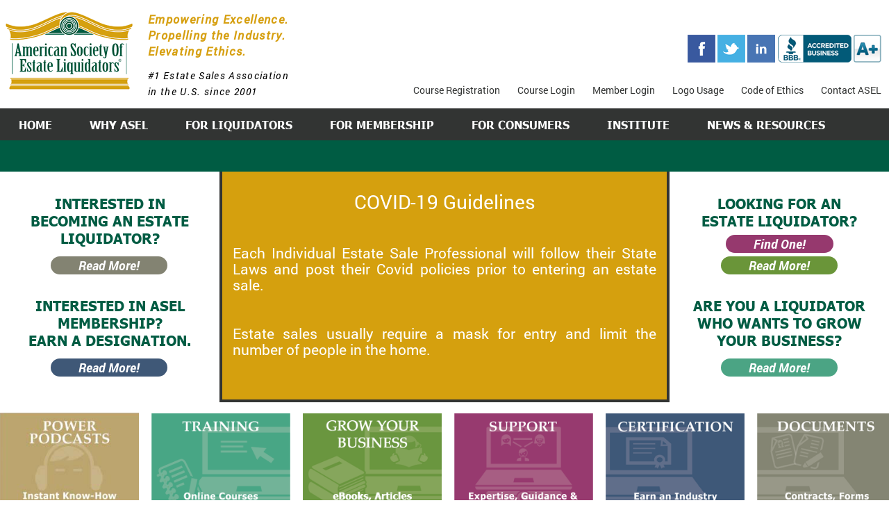

--- FILE ---
content_type: text/html; charset=UTF-8
request_url: https://www.aselonline.com/
body_size: 13422
content:
<!DOCTYPE html>
<html lang="en-US" class="no-js">
<head>
	<meta charset="UTF-8">
	<meta name="viewport" content="width=device-width">
	
	


	<!--[if lt IE 9]>
	<script src="https://www.aselonline.com/wp-content/themes/ASEL/js/html5.js"></script>
	<![endif]-->
	<script>(function(){document.documentElement.className='js'})();</script>
	<meta name='robots' content='index, follow, max-image-preview:large, max-snippet:-1, max-video-preview:-1' />

	<!-- This site is optimized with the Yoast SEO plugin v26.8 - https://yoast.com/product/yoast-seo-wordpress/ -->
	<title>The American Society of Estate Liquidators</title>
	<meta name="description" content="The American Society of Estate Liquidators offers help and education to estate sales professionals and connects them to those that need them." />
	<link rel="canonical" href="https://aselonline.sktstaging.com/" />
	<meta property="og:locale" content="en_US" />
	<meta property="og:type" content="website" />
	<meta property="og:title" content="The American Society of Estate Liquidators" />
	<meta property="og:description" content="The American Society of Estate Liquidators offers help and education to estate sales professionals and connects them to those that need them." />
	<meta property="og:url" content="https://aselonline.sktstaging.com/" />
	<meta property="og:site_name" content="ASEL" />
	<meta property="article:modified_time" content="2022-01-11T17:12:33+00:00" />
	<meta name="twitter:card" content="summary_large_image" />
	<script type="application/ld+json" class="yoast-schema-graph">{"@context":"https://schema.org","@graph":[{"@type":"WebPage","@id":"https://aselonline.sktstaging.com/","url":"https://aselonline.sktstaging.com/","name":"The American Society of Estate Liquidators","isPartOf":{"@id":"https://aselonline.sktstaging.com/#website"},"datePublished":"2015-03-09T05:26:50+00:00","dateModified":"2022-01-11T17:12:33+00:00","description":"The American Society of Estate Liquidators offers help and education to estate sales professionals and connects them to those that need them.","breadcrumb":{"@id":"https://aselonline.sktstaging.com/#breadcrumb"},"inLanguage":"en-US","potentialAction":[{"@type":"ReadAction","target":["https://aselonline.sktstaging.com/"]}]},{"@type":"BreadcrumbList","@id":"https://aselonline.sktstaging.com/#breadcrumb","itemListElement":[{"@type":"ListItem","position":1,"name":"Home"}]},{"@type":"WebSite","@id":"https://aselonline.sktstaging.com/#website","url":"https://aselonline.sktstaging.com/","name":"ASEL","description":"","potentialAction":[{"@type":"SearchAction","target":{"@type":"EntryPoint","urlTemplate":"https://aselonline.sktstaging.com/?s={search_term_string}"},"query-input":{"@type":"PropertyValueSpecification","valueRequired":true,"valueName":"search_term_string"}}],"inLanguage":"en-US"}]}</script>
	<!-- / Yoast SEO plugin. -->


<link rel='dns-prefetch' href='//fonts.googleapis.com' />
<link rel="alternate" type="application/rss+xml" title="ASEL &raquo; Feed" href="https://www.aselonline.com/feed/" />
<link rel="alternate" type="application/rss+xml" title="ASEL &raquo; Comments Feed" href="https://www.aselonline.com/comments/feed/" />
<link rel="alternate" type="application/rss+xml" title="ASEL &raquo; Home Comments Feed" href="https://www.aselonline.com/home/feed/" />
<link rel="alternate" title="oEmbed (JSON)" type="application/json+oembed" href="https://www.aselonline.com/wp-json/oembed/1.0/embed?url=https%3A%2F%2Fwww.aselonline.com%2F" />
<link rel="alternate" title="oEmbed (XML)" type="text/xml+oembed" href="https://www.aselonline.com/wp-json/oembed/1.0/embed?url=https%3A%2F%2Fwww.aselonline.com%2F&#038;format=xml" />
<style id='wp-img-auto-sizes-contain-inline-css' type='text/css'>
img:is([sizes=auto i],[sizes^="auto," i]){contain-intrinsic-size:3000px 1500px}
/*# sourceURL=wp-img-auto-sizes-contain-inline-css */
</style>
<style id='wp-emoji-styles-inline-css' type='text/css'>

	img.wp-smiley, img.emoji {
		display: inline !important;
		border: none !important;
		box-shadow: none !important;
		height: 1em !important;
		width: 1em !important;
		margin: 0 0.07em !important;
		vertical-align: -0.1em !important;
		background: none !important;
		padding: 0 !important;
	}
/*# sourceURL=wp-emoji-styles-inline-css */
</style>
<style id='wp-block-library-inline-css' type='text/css'>
:root{--wp-block-synced-color:#7a00df;--wp-block-synced-color--rgb:122,0,223;--wp-bound-block-color:var(--wp-block-synced-color);--wp-editor-canvas-background:#ddd;--wp-admin-theme-color:#007cba;--wp-admin-theme-color--rgb:0,124,186;--wp-admin-theme-color-darker-10:#006ba1;--wp-admin-theme-color-darker-10--rgb:0,107,160.5;--wp-admin-theme-color-darker-20:#005a87;--wp-admin-theme-color-darker-20--rgb:0,90,135;--wp-admin-border-width-focus:2px}@media (min-resolution:192dpi){:root{--wp-admin-border-width-focus:1.5px}}.wp-element-button{cursor:pointer}:root .has-very-light-gray-background-color{background-color:#eee}:root .has-very-dark-gray-background-color{background-color:#313131}:root .has-very-light-gray-color{color:#eee}:root .has-very-dark-gray-color{color:#313131}:root .has-vivid-green-cyan-to-vivid-cyan-blue-gradient-background{background:linear-gradient(135deg,#00d084,#0693e3)}:root .has-purple-crush-gradient-background{background:linear-gradient(135deg,#34e2e4,#4721fb 50%,#ab1dfe)}:root .has-hazy-dawn-gradient-background{background:linear-gradient(135deg,#faaca8,#dad0ec)}:root .has-subdued-olive-gradient-background{background:linear-gradient(135deg,#fafae1,#67a671)}:root .has-atomic-cream-gradient-background{background:linear-gradient(135deg,#fdd79a,#004a59)}:root .has-nightshade-gradient-background{background:linear-gradient(135deg,#330968,#31cdcf)}:root .has-midnight-gradient-background{background:linear-gradient(135deg,#020381,#2874fc)}:root{--wp--preset--font-size--normal:16px;--wp--preset--font-size--huge:42px}.has-regular-font-size{font-size:1em}.has-larger-font-size{font-size:2.625em}.has-normal-font-size{font-size:var(--wp--preset--font-size--normal)}.has-huge-font-size{font-size:var(--wp--preset--font-size--huge)}.has-text-align-center{text-align:center}.has-text-align-left{text-align:left}.has-text-align-right{text-align:right}.has-fit-text{white-space:nowrap!important}#end-resizable-editor-section{display:none}.aligncenter{clear:both}.items-justified-left{justify-content:flex-start}.items-justified-center{justify-content:center}.items-justified-right{justify-content:flex-end}.items-justified-space-between{justify-content:space-between}.screen-reader-text{border:0;clip-path:inset(50%);height:1px;margin:-1px;overflow:hidden;padding:0;position:absolute;width:1px;word-wrap:normal!important}.screen-reader-text:focus{background-color:#ddd;clip-path:none;color:#444;display:block;font-size:1em;height:auto;left:5px;line-height:normal;padding:15px 23px 14px;text-decoration:none;top:5px;width:auto;z-index:100000}html :where(.has-border-color){border-style:solid}html :where([style*=border-top-color]){border-top-style:solid}html :where([style*=border-right-color]){border-right-style:solid}html :where([style*=border-bottom-color]){border-bottom-style:solid}html :where([style*=border-left-color]){border-left-style:solid}html :where([style*=border-width]){border-style:solid}html :where([style*=border-top-width]){border-top-style:solid}html :where([style*=border-right-width]){border-right-style:solid}html :where([style*=border-bottom-width]){border-bottom-style:solid}html :where([style*=border-left-width]){border-left-style:solid}html :where(img[class*=wp-image-]){height:auto;max-width:100%}:where(figure){margin:0 0 1em}html :where(.is-position-sticky){--wp-admin--admin-bar--position-offset:var(--wp-admin--admin-bar--height,0px)}@media screen and (max-width:600px){html :where(.is-position-sticky){--wp-admin--admin-bar--position-offset:0px}}

/*# sourceURL=wp-block-library-inline-css */
</style><style id='global-styles-inline-css' type='text/css'>
:root{--wp--preset--aspect-ratio--square: 1;--wp--preset--aspect-ratio--4-3: 4/3;--wp--preset--aspect-ratio--3-4: 3/4;--wp--preset--aspect-ratio--3-2: 3/2;--wp--preset--aspect-ratio--2-3: 2/3;--wp--preset--aspect-ratio--16-9: 16/9;--wp--preset--aspect-ratio--9-16: 9/16;--wp--preset--color--black: #000000;--wp--preset--color--cyan-bluish-gray: #abb8c3;--wp--preset--color--white: #ffffff;--wp--preset--color--pale-pink: #f78da7;--wp--preset--color--vivid-red: #cf2e2e;--wp--preset--color--luminous-vivid-orange: #ff6900;--wp--preset--color--luminous-vivid-amber: #fcb900;--wp--preset--color--light-green-cyan: #7bdcb5;--wp--preset--color--vivid-green-cyan: #00d084;--wp--preset--color--pale-cyan-blue: #8ed1fc;--wp--preset--color--vivid-cyan-blue: #0693e3;--wp--preset--color--vivid-purple: #9b51e0;--wp--preset--gradient--vivid-cyan-blue-to-vivid-purple: linear-gradient(135deg,rgb(6,147,227) 0%,rgb(155,81,224) 100%);--wp--preset--gradient--light-green-cyan-to-vivid-green-cyan: linear-gradient(135deg,rgb(122,220,180) 0%,rgb(0,208,130) 100%);--wp--preset--gradient--luminous-vivid-amber-to-luminous-vivid-orange: linear-gradient(135deg,rgb(252,185,0) 0%,rgb(255,105,0) 100%);--wp--preset--gradient--luminous-vivid-orange-to-vivid-red: linear-gradient(135deg,rgb(255,105,0) 0%,rgb(207,46,46) 100%);--wp--preset--gradient--very-light-gray-to-cyan-bluish-gray: linear-gradient(135deg,rgb(238,238,238) 0%,rgb(169,184,195) 100%);--wp--preset--gradient--cool-to-warm-spectrum: linear-gradient(135deg,rgb(74,234,220) 0%,rgb(151,120,209) 20%,rgb(207,42,186) 40%,rgb(238,44,130) 60%,rgb(251,105,98) 80%,rgb(254,248,76) 100%);--wp--preset--gradient--blush-light-purple: linear-gradient(135deg,rgb(255,206,236) 0%,rgb(152,150,240) 100%);--wp--preset--gradient--blush-bordeaux: linear-gradient(135deg,rgb(254,205,165) 0%,rgb(254,45,45) 50%,rgb(107,0,62) 100%);--wp--preset--gradient--luminous-dusk: linear-gradient(135deg,rgb(255,203,112) 0%,rgb(199,81,192) 50%,rgb(65,88,208) 100%);--wp--preset--gradient--pale-ocean: linear-gradient(135deg,rgb(255,245,203) 0%,rgb(182,227,212) 50%,rgb(51,167,181) 100%);--wp--preset--gradient--electric-grass: linear-gradient(135deg,rgb(202,248,128) 0%,rgb(113,206,126) 100%);--wp--preset--gradient--midnight: linear-gradient(135deg,rgb(2,3,129) 0%,rgb(40,116,252) 100%);--wp--preset--font-size--small: 13px;--wp--preset--font-size--medium: 20px;--wp--preset--font-size--large: 36px;--wp--preset--font-size--x-large: 42px;--wp--preset--spacing--20: 0.44rem;--wp--preset--spacing--30: 0.67rem;--wp--preset--spacing--40: 1rem;--wp--preset--spacing--50: 1.5rem;--wp--preset--spacing--60: 2.25rem;--wp--preset--spacing--70: 3.38rem;--wp--preset--spacing--80: 5.06rem;--wp--preset--shadow--natural: 6px 6px 9px rgba(0, 0, 0, 0.2);--wp--preset--shadow--deep: 12px 12px 50px rgba(0, 0, 0, 0.4);--wp--preset--shadow--sharp: 6px 6px 0px rgba(0, 0, 0, 0.2);--wp--preset--shadow--outlined: 6px 6px 0px -3px rgb(255, 255, 255), 6px 6px rgb(0, 0, 0);--wp--preset--shadow--crisp: 6px 6px 0px rgb(0, 0, 0);}:where(.is-layout-flex){gap: 0.5em;}:where(.is-layout-grid){gap: 0.5em;}body .is-layout-flex{display: flex;}.is-layout-flex{flex-wrap: wrap;align-items: center;}.is-layout-flex > :is(*, div){margin: 0;}body .is-layout-grid{display: grid;}.is-layout-grid > :is(*, div){margin: 0;}:where(.wp-block-columns.is-layout-flex){gap: 2em;}:where(.wp-block-columns.is-layout-grid){gap: 2em;}:where(.wp-block-post-template.is-layout-flex){gap: 1.25em;}:where(.wp-block-post-template.is-layout-grid){gap: 1.25em;}.has-black-color{color: var(--wp--preset--color--black) !important;}.has-cyan-bluish-gray-color{color: var(--wp--preset--color--cyan-bluish-gray) !important;}.has-white-color{color: var(--wp--preset--color--white) !important;}.has-pale-pink-color{color: var(--wp--preset--color--pale-pink) !important;}.has-vivid-red-color{color: var(--wp--preset--color--vivid-red) !important;}.has-luminous-vivid-orange-color{color: var(--wp--preset--color--luminous-vivid-orange) !important;}.has-luminous-vivid-amber-color{color: var(--wp--preset--color--luminous-vivid-amber) !important;}.has-light-green-cyan-color{color: var(--wp--preset--color--light-green-cyan) !important;}.has-vivid-green-cyan-color{color: var(--wp--preset--color--vivid-green-cyan) !important;}.has-pale-cyan-blue-color{color: var(--wp--preset--color--pale-cyan-blue) !important;}.has-vivid-cyan-blue-color{color: var(--wp--preset--color--vivid-cyan-blue) !important;}.has-vivid-purple-color{color: var(--wp--preset--color--vivid-purple) !important;}.has-black-background-color{background-color: var(--wp--preset--color--black) !important;}.has-cyan-bluish-gray-background-color{background-color: var(--wp--preset--color--cyan-bluish-gray) !important;}.has-white-background-color{background-color: var(--wp--preset--color--white) !important;}.has-pale-pink-background-color{background-color: var(--wp--preset--color--pale-pink) !important;}.has-vivid-red-background-color{background-color: var(--wp--preset--color--vivid-red) !important;}.has-luminous-vivid-orange-background-color{background-color: var(--wp--preset--color--luminous-vivid-orange) !important;}.has-luminous-vivid-amber-background-color{background-color: var(--wp--preset--color--luminous-vivid-amber) !important;}.has-light-green-cyan-background-color{background-color: var(--wp--preset--color--light-green-cyan) !important;}.has-vivid-green-cyan-background-color{background-color: var(--wp--preset--color--vivid-green-cyan) !important;}.has-pale-cyan-blue-background-color{background-color: var(--wp--preset--color--pale-cyan-blue) !important;}.has-vivid-cyan-blue-background-color{background-color: var(--wp--preset--color--vivid-cyan-blue) !important;}.has-vivid-purple-background-color{background-color: var(--wp--preset--color--vivid-purple) !important;}.has-black-border-color{border-color: var(--wp--preset--color--black) !important;}.has-cyan-bluish-gray-border-color{border-color: var(--wp--preset--color--cyan-bluish-gray) !important;}.has-white-border-color{border-color: var(--wp--preset--color--white) !important;}.has-pale-pink-border-color{border-color: var(--wp--preset--color--pale-pink) !important;}.has-vivid-red-border-color{border-color: var(--wp--preset--color--vivid-red) !important;}.has-luminous-vivid-orange-border-color{border-color: var(--wp--preset--color--luminous-vivid-orange) !important;}.has-luminous-vivid-amber-border-color{border-color: var(--wp--preset--color--luminous-vivid-amber) !important;}.has-light-green-cyan-border-color{border-color: var(--wp--preset--color--light-green-cyan) !important;}.has-vivid-green-cyan-border-color{border-color: var(--wp--preset--color--vivid-green-cyan) !important;}.has-pale-cyan-blue-border-color{border-color: var(--wp--preset--color--pale-cyan-blue) !important;}.has-vivid-cyan-blue-border-color{border-color: var(--wp--preset--color--vivid-cyan-blue) !important;}.has-vivid-purple-border-color{border-color: var(--wp--preset--color--vivid-purple) !important;}.has-vivid-cyan-blue-to-vivid-purple-gradient-background{background: var(--wp--preset--gradient--vivid-cyan-blue-to-vivid-purple) !important;}.has-light-green-cyan-to-vivid-green-cyan-gradient-background{background: var(--wp--preset--gradient--light-green-cyan-to-vivid-green-cyan) !important;}.has-luminous-vivid-amber-to-luminous-vivid-orange-gradient-background{background: var(--wp--preset--gradient--luminous-vivid-amber-to-luminous-vivid-orange) !important;}.has-luminous-vivid-orange-to-vivid-red-gradient-background{background: var(--wp--preset--gradient--luminous-vivid-orange-to-vivid-red) !important;}.has-very-light-gray-to-cyan-bluish-gray-gradient-background{background: var(--wp--preset--gradient--very-light-gray-to-cyan-bluish-gray) !important;}.has-cool-to-warm-spectrum-gradient-background{background: var(--wp--preset--gradient--cool-to-warm-spectrum) !important;}.has-blush-light-purple-gradient-background{background: var(--wp--preset--gradient--blush-light-purple) !important;}.has-blush-bordeaux-gradient-background{background: var(--wp--preset--gradient--blush-bordeaux) !important;}.has-luminous-dusk-gradient-background{background: var(--wp--preset--gradient--luminous-dusk) !important;}.has-pale-ocean-gradient-background{background: var(--wp--preset--gradient--pale-ocean) !important;}.has-electric-grass-gradient-background{background: var(--wp--preset--gradient--electric-grass) !important;}.has-midnight-gradient-background{background: var(--wp--preset--gradient--midnight) !important;}.has-small-font-size{font-size: var(--wp--preset--font-size--small) !important;}.has-medium-font-size{font-size: var(--wp--preset--font-size--medium) !important;}.has-large-font-size{font-size: var(--wp--preset--font-size--large) !important;}.has-x-large-font-size{font-size: var(--wp--preset--font-size--x-large) !important;}
/*# sourceURL=global-styles-inline-css */
</style>

<style id='classic-theme-styles-inline-css' type='text/css'>
/*! This file is auto-generated */
.wp-block-button__link{color:#fff;background-color:#32373c;border-radius:9999px;box-shadow:none;text-decoration:none;padding:calc(.667em + 2px) calc(1.333em + 2px);font-size:1.125em}.wp-block-file__button{background:#32373c;color:#fff;text-decoration:none}
/*# sourceURL=/wp-includes/css/classic-themes.min.css */
</style>
<link rel='stylesheet' id='advpsStyleSheet-css' href='https://www.aselonline.com/wp-content/plugins/advanced-post-slider/advps-style.css?ver=6.9' type='text/css' media='all' />
<link rel='stylesheet' id='cntctfrm_form_style-css' href='https://www.aselonline.com/wp-content/plugins/contact-form-plugin/css/form_style.css?ver=4.3.6' type='text/css' media='all' />
<link rel='stylesheet' id='collapscore-css-css' href='https://www.aselonline.com/wp-content/plugins/jquery-collapse-o-matic/css/core_style.css?ver=1.0' type='text/css' media='all' />
<link rel='stylesheet' id='collapseomatic-css-css' href='https://www.aselonline.com/wp-content/plugins/jquery-collapse-o-matic/css/light_style.css?ver=1.6' type='text/css' media='all' />
<link rel='stylesheet' id='twentyfifteen-fonts-css' href='//fonts.googleapis.com/css?family=Noto+Sans%3A400italic%2C700italic%2C400%2C700%7CNoto+Serif%3A400italic%2C700italic%2C400%2C700%7CInconsolata%3A400%2C700&#038;subset=latin%2Clatin-ext' type='text/css' media='all' />
<link rel='stylesheet' id='genericons-css' href='https://www.aselonline.com/wp-content/themes/ASEL/genericons/genericons.css?ver=3.2' type='text/css' media='all' />
<link rel='stylesheet' id='twentyfifteen-style-css' href='https://www.aselonline.com/wp-content/themes/ASEL/style.css?ver=6.9' type='text/css' media='all' />
<link rel='stylesheet' id='responsive-style-css' href='https://www.aselonline.com/wp-content/themes/ASEL/responsive.css?ver=6.9' type='text/css' media='all' />
<script type="text/javascript" src="https://www.aselonline.com/wp-includes/js/jquery/jquery.min.js?ver=3.7.1" id="jquery-core-js"></script>
<script type="text/javascript" src="https://www.aselonline.com/wp-includes/js/jquery/jquery-migrate.min.js?ver=3.4.1" id="jquery-migrate-js"></script>
<script type="text/javascript" src="https://www.aselonline.com/wp-content/plugins/advanced-post-slider/js/advps.frnt.script.js?ver=6.9" id="advps_front_script-js"></script>
<script type="text/javascript" src="https://www.aselonline.com/wp-content/plugins/advanced-post-slider/bxslider/jquery.bxslider.min.js?ver=6.9" id="advps_jbx-js"></script>
<script type="text/javascript" src="https://www.aselonline.com/wp-content/themes/ASEL/js/respond.min.js?ver=6.9" id="respond.min-js"></script>
<script type="text/javascript" src="https://www.aselonline.com/wp-content/themes/ASEL/js/selectnav.min.js?ver=6.9" id="selectnav.min-js"></script>
<link rel="https://api.w.org/" href="https://www.aselonline.com/wp-json/" /><link rel="alternate" title="JSON" type="application/json" href="https://www.aselonline.com/wp-json/wp/v2/pages/4" /><meta name="generator" content="WordPress 6.9" />
<link rel='shortlink' href='https://www.aselonline.com/' />

			<link rel="stylesheet" href="https://www.aselonline.com/wp-content/plugins/flexi-quote-rotator/styles/narrow-plain.css" type="text/css" media="screen" />	<script type='text/javascript'>
				quoteRotator = {
					i: 1,
					quotes: ["<span id='openquote' class='quotemark'>“</span><span id='quote'>After being in the antique and collectible buying and selling business for over 35 years, I was skeptical that ASEL\'s course would benefit me. After taking the course, I was pleasantly surprised that your program offered me new insights into not only the pricing of items and putting on a sale, but also the legal implications</span><span id='closequote' class='quotemark'>”</span> <span id='quoteauthor'>Barbara W. (Alabama)</span>",
"<span id='openquote' class='quotemark'>“</span><span id='quote'>Who would have thought so much went into an estate liquidation business? Without ASEL\'s insights, techniques, and tricks of the trade, I could have been a disaster waiting to happen</span><span id='closequote' class='quotemark'>”</span> <span id='quoteauthor'>Melanie W. (Colorado)</span>",
"<span id='openquote' class='quotemark'>“</span><span id='quote'>ASEL has created a wonderful step-by-step program that covers everything: from marketing, sale preparation, the actual estate sale, to the after sale considerations. I am delighted to be a member of ASEL, and look forward to my continued learning with the society</span><span id='closequote' class='quotemark'>”</span> <span id='quoteauthor'>Maria M. (Washington State)</span>",
"<span id='openquote' class='quotemark'>“</span><span id='quote'>After completing ASEL\'s online course, it was crystal clear that the program was created by \'the\' leaders in the industry. I am very glad I invested in this program and am proud to associate myself with the American Society of Estate Liquidators.</span><span id='closequote' class='quotemark'>”</span> <span id='quoteauthor'>Janan A. (New Hampshire)</span>",
"<span id='openquote' class='quotemark'>“</span><span id='quote'>I would highly recommend ASEL membership to those beginning their businesses or veterans I the industry who want to affiliate themselves with an ethics standard. The monthly newsletters are a wonderful way to stay current with news in the industry. It is an honor to be affiliated with this organization</span><span id='closequote' class='quotemark'>”</span> <span id='quoteauthor'>Maria M. (Washington State)</span>",
"<span id='openquote' class='quotemark'>“</span><span id='quote'>The ASEL course offers a wonderful wealth of information for anyone interested in becoming an Estate Liquidator. The course was so thorough and interesting, I couldn\'t wait to get to the next session! Also, I love the sample documents and templates. Thank you so much!</span><span id='closequote' class='quotemark'>”</span> <span id='quoteauthor'>Jayne J. (California)</span>",
"<span id='openquote' class='quotemark'>“</span><span id='quote'>Your focused, comprehensive course prepared me to confidently launch a qualified, reputable estate liquidation services business! The amount of information covered is incredible and the level of detail astounding! The sample documents and resources provided were very helpful</span><span id='closequote' class='quotemark'>”</span> <span id='quoteauthor'>Shannon A. (New Hampshire)</span>",
"<span id='openquote' class='quotemark'>“</span><span id='quote'>I\'ve conducted estate sales before, but when I took ASEL\'s course for Senior Move Managers, I truly realized the many facets of running a successful sale. The course is very comprehensive, well put together  and thought out.</span><span id='closequote' class='quotemark'>”</span> <span id='quoteauthor'>Lisa P. (Florida)</span>",
"<span id='openquote' class='quotemark'>“</span><span id='quote'>Membership in ASEL has provided an added measure of credibility to me as a new business, and the on-going support you\'ve provided has been invaluable. I\'m proud to be a part of your Organization!</span><span id='closequote' class='quotemark'>”</span> <span id='quoteauthor'>Shannon A. (New Hampshire)</span>",
"<span id='openquote' class='quotemark'>“</span><span id='quote'>There is something special about saying to your client \'I am a member of the American Society of Estate Liquidators\' and then handing them your impressive business material. This sets the tone for a successful estate sale and a rewarding experience for you and your clients. <br /><br /><br /><br /></span><span id='closequote' class='quotemark'>”</span> <span id='quoteauthor'>Bill B.  (California)</span>",
"<span id='openquote' class='quotemark'>“</span><span id='quote'>Taking that first class with ASEL helped lay the foundation for a successful business model. 30+ estate sales later, I am now being asked to speak to senior groups and broker art for clients. I feel confident doing this by continuing my education and studying topics available through ASEL</span><span id='closequote' class='quotemark'>”</span> <span id='quoteauthor'>Maria M. (Washington State)</span>",
"<span id='openquote' class='quotemark'>“</span><span id='quote'>When starting my business, taking the ASEL course online gave me confidence as I navigated my way as a new liquidator. I had access to great information and tips that you can only gain from years of experience</span><span id='closequote' class='quotemark'>”</span> <span id='quoteauthor'>Melanie M. (South Carolina)</span>",
"<span id='openquote' class='quotemark'>“</span><span id='quote'>I have had several questions answered and many issues clarified through ASEL\'s support. The support I have received from ASEL\'s experts has been of extreme value to me in starting my business</span><span id='closequote' class='quotemark'>”</span> <span id='quoteauthor'>Karleen T. (New Mexico)</span>",
"<span id='openquote' class='quotemark'>“</span><span id='quote'>I have been selling antiques for 20 years and doing estate sales for over a year. This course was full of valuable information and tips. I learned many things I would not have thought of myself. This will improve my image and give me the professionalism I as looking for. Money well spent. Thanks again!</span><span id='closequote' class='quotemark'>”</span> <span id='quoteauthor'>Gayle N. (Kansas)</span>",
"<span id='openquote' class='quotemark'>“</span><span id='quote'>Making the decision to take the courses, Expanding Your Businesss with Estate Sales and Professional Estate Clean Out has given me confidence to start my business. I consider Julie Hall, ASEL\'s Director, to be a mentor to me in my estate sale business.</span><span id='closequote' class='quotemark'>”</span> <span id='quoteauthor'>Karleen T. (New Mexico)</span>",
"<span id='openquote' class='quotemark'>“</span><span id='quote'>Thank you for an incredibly informative course. I know that taking your course has saved me months of \'hard knocks\' lessons. I thoroughly enjoyed the sessions and am very excited to add Estate Liquidation to my menu of services. I am glad to have my ASEL Certification and the Association in my corner.</span><span id='closequote' class='quotemark'>”</span> <span id='quoteauthor'>Robin B. (Georgia)</span>",
"<span id='openquote' class='quotemark'>“</span><span id='quote'>ASEL\'s course offered a seasoned antique and collectible dealer, like me, an overall solid understanding of the estate sales business. The discussions on handling difficult family members and situations with buyers was very helpful. I most appreciate your willingness to take phone calls and answer my many estate selling questions.</span><span id='closequote' class='quotemark'>”</span> <span id='quoteauthor'>Barbara W. (Alabama)</span>",
"<span id='openquote' class='quotemark'>“</span><span id='quote'>You have helped me take my passion for helping others and gave myself and family a future of learning and financial security. There are very few times people come into our lives and make such an enormous impact. I wanted you to know you are one of those people! We have found a new life together as a family in our love of antiques. We are enjoying being part of the process to find them new homes. Our friends and family have been so happy to have help with liquidating their belongings. You were a big part of the success they realized from their sales.</span><span id='closequote' class='quotemark'>”</span> <span id='quoteauthor'>Lori Layton</span>",
"<span id='openquote' class='quotemark'>“</span><span id='quote'>The ASEL course has been a great move for me and my partners. The course was very detailed and we refer back to our notes and the eBooks often. The support after the course has been awesome. I would highly recommend the ASEL course to anyone considering Estate Liquidation as a career move.</span><span id='closequote' class='quotemark'>”</span> <span id='quoteauthor'>Kelly D. (Southern California)</span>",
"<span id='openquote' class='quotemark'>“</span><span id='quote'>I truly thank ASEL for its wisdom and all its great courses. ASEL has helped us grow so fast and avoid foolish \'beginner\' mistakes. We use the ASEL logo on everything – marketing materials, internet, sales presentations, etc. It really is a great differentiator and has won us many contracts</span><span id='closequote' class='quotemark'>”</span> <span id='quoteauthor'>Bill R. (Florida)</span>",
"<span id='openquote' class='quotemark'>“</span><span id='quote'>There is so much to this business, and I feel that had I not taken your course, I would have wasted years with costly mistakes. The course not only taught me the important details on running an estate sale, but also provided suggested best practices, policies, brochure template, sample contract, forms and amazing backend resources. Many, many thanks!</span><span id='closequote' class='quotemark'>”</span> <span id='quoteauthor'>Marilyn E. (California)</span>",
"<span id='openquote' class='quotemark'>“</span><span id='quote'>We are very pleased with what you and ASEL have done to help us grow our business as fast as we have. To a great extent your educational programs have been instrumental in reaching our business milestones. In less than 1 year we have grown from a brand new competitor in a crowded market (over 100 competitors) to the  NUMBER ONE Estate Sales Company in our area.  Thank you for all that you have done for us.</span><span id='closequote' class='quotemark'>”</span> <span id='quoteauthor'>Bill R.  (Florida)</span>",
"<span id='openquote' class='quotemark'>“</span><span id='quote'>Thanks to ASEL, I now have more reference sources that I could have found on my own. In addition to those resources, I have the best resource of all, Julie Hall. She has saved me a  lot of time, energy and disappointment.</span><span id='closequote' class='quotemark'>”</span> <span id='quoteauthor'>Lisa P. (Florida)</span>",
"<span id='openquote' class='quotemark'>“</span><span id='quote'>Being able to identify myself as a Professional Estate Liquidator gives my clients confidence in my ability to handle their personal property in a professional and ethical manner. It was a great decision to take the ASEL course and to become a member.</span><span id='closequote' class='quotemark'>”</span> <span id='quoteauthor'>Melanie N. (South Carolina)</span>",
"<span id='openquote' class='quotemark'>“</span><span id='quote'>ASEL offers such an informative and comprehensive program on estate liquidation. Their helpful links to research website, as well as the contract, organizational lists and other sample documents are going to be invaluable</span><span id='closequote' class='quotemark'>”</span> <span id='quoteauthor'>Maria M. (Washington State)</span>",
"<span id='openquote' class='quotemark'>“</span><span id='quote'>The course support included through ASEL is amazing. Everything from technical support to real-life scenario questions, the experts at ASEL know what they are talking about! I can\'t wait to dive into more courses that they offer and continue to expand my learning</span><span id='closequote' class='quotemark'>”</span> <span id='quoteauthor'>Kelly K. (Texas)</span>",
"<span id='openquote' class='quotemark'>“</span><span id='quote'>I\'ve purchased two courses through ASEL and both have been INVALUABLE to my business. The thorough, intriguing content of each topic, along with numerous examples makes this industry seem less intimidating and a lot more fun and profitable!   </span><span id='closequote' class='quotemark'>”</span> <span id='quoteauthor'>Kelly K. (Texas)</span>",
"<span id='openquote' class='quotemark'>“</span><span id='quote'>What an amazingly complete and comprehensive course! ASEL provides so much valuable information and resources! I felt very empowered and confident in adding Estate Liquidation to my services immediately! I highly recommend it</span><span id='closequote' class='quotemark'>”</span> <span id='quoteauthor'>Marilyn E. (California)</span>",
"<span id='openquote' class='quotemark'>“</span><span id='quote'>ASEL provides people in the industry updated information and helpful articles, which keep us up-to-date on changes, values and business opportunities.</span><span id='closequote' class='quotemark'>”</span> <span id='quoteauthor'>Dale S. (Florida)</span>",

					],
					numQuotes: 29,
					fadeDuration: 1,
					fadeoutDuration: 1,
					delay: 600,
					quotesInit: function(){
						if (this.numQuotes < 1){
							document.getElementById('quoterotator').innerHTML="No Quotes Found";
						} else {
							this.quoteRotate();
							setInterval('quoteRotator.quoteRotate()', (this.fadeDuration + this.fadeoutDuration + this.delay) * 1000);
						}
					},
					quoteRotate: function(){
						jQuery('#quoterotator').hide().html(this.quotes[this.i - 1]).fadeIn(this.fadeDuration * 1000).css('filter','').delay(this.delay * 1000).fadeOut(this.fadeoutDuration * 1000);
						this.i = this.i % (this.numQuotes) + 1;
					}
	
				}
			</script><link rel="apple-touch-icon" sizes="180x180" href="/wp-content/uploads/fbrfg/apple-touch-icon.png">
<link rel="icon" type="image/png" sizes="32x32" href="/wp-content/uploads/fbrfg/favicon-32x32.png">
<link rel="icon" type="image/png" sizes="16x16" href="/wp-content/uploads/fbrfg/favicon-16x16.png">
<link rel="manifest" href="/wp-content/uploads/fbrfg/site.webmanifest">
<link rel="shortcut icon" href="/wp-content/uploads/fbrfg/favicon.ico">
<meta name="msapplication-TileColor" content="#da532c">
<meta name="msapplication-config" content="/wp-content/uploads/fbrfg/browserconfig.xml">
<meta name="theme-color" content="#ffffff"><link rel="icon" href="https://www.aselonline.com/wp-content/uploads/2020/08/cropped-asel_logo-32x32.jpg" sizes="32x32" />
<link rel="icon" href="https://www.aselonline.com/wp-content/uploads/2020/08/cropped-asel_logo-192x192.jpg" sizes="192x192" />
<link rel="apple-touch-icon" href="https://www.aselonline.com/wp-content/uploads/2020/08/cropped-asel_logo-180x180.jpg" />
<meta name="msapplication-TileImage" content="https://www.aselonline.com/wp-content/uploads/2020/08/cropped-asel_logo-270x270.jpg" />

<!-- Global site tag (gtag.js) - Google Analytics -->
<script async src="https://www.googletagmanager.com/gtag/js?id=UA-16999955-1"></script>
<script>
  window.dataLayer = window.dataLayer || [];
  function gtag(){dataLayer.push(arguments);}
  gtag('js', new Date());

  gtag('config', 'UA-16999955-1');
</script>



</head>

<body class="home wp-singular page-template page-template-home_template_alert page-template-home_template_alert-php page page-id-4 page-parent wp-theme-ASEL metaslider-plugin">
<div class="container">
	<div class="header">
		<div class="row">
			<div class="logo_header"> 
				<div class="logo"><a href="https://www.aselonline.com/"><img src="https://www.aselonline.com/wp-content/themes/ASEL/images/asel_logo.png"  alt="" ></a></div>
				<div class="after_logo"><aside id="text-2" class="widget widget_text">			<div class="textwidget">Empowering Excellence.<br>
Propelling the Industry. <br>
Elevating Ethics.<br>
<div>#1 Estate Sales Association <br>in the U.S. since 2001
</div></div>
		</aside></div>
				<div class="header_social">
					<a target="_new"  href="https://www.facebook.com/ASELonline"><img src="https://www.aselonline.com/wp-content/themes/ASEL/images/facebook.png"  alt="" class="logo_img"></a>
					<a target="_new"  href="https://twitter.com/ExcelwithASEL"><img src="https://www.aselonline.com/wp-content/themes/ASEL/images/twitter.png"  alt="" class="logo_img"></a>
                    
           <a target="_new"  href="https://www.linkedin.com/company/the-estate-lady-llc-and-the-american-society-of-estate-liquidators-llc"><img src="https://www.aselonline.com/wp-content/themes/ASEL/images/linked_in.png"  alt="" class="logo_img"></a>
           <a href="http://www.bbb.org/charlotte/business-reviews/professional-organizations/american-society-of-estate-liquidators-llc-the-in-charlotte-nc-200407 " target="_new"><img src="https://www.aselonline.com/wp-content/themes/ASEL/images/bbb.png"  alt="" class="logo_img logo_img_r"></a>
				</div>
			</div>
			<div class="menu2">
				<a href="/course-registration/">Course Registration</a>
				<a href="/course-login/">Course Login</a>
									<a href="/member-login/">Member Login</a>
								<a href="/logo-usage/">Logo Usage</a>
				<a href="/asel-code-of-ethics/">Code of Ethics</a>
				<a href="/contact-asel/">Contact ASEL</a>            
			</div>
        
          
		</div>                  
	</div><!--header end-->
</div>
<div class="container nav">
	<div class="menu-main-container"><ul id="menu-main" class="top_menu"><li id="menu-item-75" class="top_menu_item menu-item menu-item-type-post_type menu-item-object-page menu-item-home current-menu-item page_item page-item-4 current_page_item menu-item-75"><a href="https://www.aselonline.com/" aria-current="page">Home</a></li>
<li id="menu-item-97" class="top_menu_item menu-item menu-item-type-post_type menu-item-object-page menu-item-has-children menu-item-97"><a href="https://www.aselonline.com/why-asel/">Why ASEL</a>
<ul class="sub-menu">
	<li id="menu-item-98" class="top_menu_item menu-item menu-item-type-post_type menu-item-object-page menu-item-98"><a href="https://www.aselonline.com/why-asel/code-of-ethics/">Code of Ethics</a></li>
	<li id="menu-item-103" class="top_menu_item menu-item menu-item-type-post_type menu-item-object-page menu-item-103"><a href="https://www.aselonline.com/why-asel/track-record/">Track Record</a></li>
	<li id="menu-item-101" class="top_menu_item menu-item menu-item-type-post_type menu-item-object-page menu-item-101"><a href="https://www.aselonline.com/why-asel/industry-leadership/">Industry Leadership</a></li>
	<li id="menu-item-102" class="top_menu_item menu-item menu-item-type-post_type menu-item-object-page menu-item-102"><a href="https://www.aselonline.com/why-asel/referrals/">Referrals</a></li>
	<li id="menu-item-100" class="top_menu_item menu-item menu-item-type-post_type menu-item-object-page menu-item-100"><a href="https://www.aselonline.com/why-asel/education-support/">Education &#038; Support</a></li>
	<li id="menu-item-99" class="top_menu_item menu-item menu-item-type-post_type menu-item-object-page menu-item-99"><a href="https://www.aselonline.com/why-asel/credibility-preferences/">Credibility &#038; Preferences</a></li>
	<li id="menu-item-104" class="top_menu_item menu-item menu-item-type-post_type menu-item-object-page menu-item-104"><a href="https://www.aselonline.com/why-asel/trusted-resources/">Trusted Resources</a></li>
</ul>
</li>
<li id="menu-item-83" class="top_menu_item menu-item menu-item-type-post_type menu-item-object-page menu-item-has-children menu-item-83"><a href="https://www.aselonline.com/for-liquidators/">For Liquidators</a>
<ul class="sub-menu">
	<li id="menu-item-1083" class="top_menu_item menu-item menu-item-type-post_type menu-item-object-page menu-item-1083"><a href="https://www.aselonline.com/for-liquidators/referrals-leads/">Referrals</a></li>
	<li id="menu-item-109" class="top_menu_item menu-item menu-item-type-post_type menu-item-object-page menu-item-109"><a href="https://www.aselonline.com/for-liquidators/industry-standards/">Industry Standards</a></li>
	<li id="menu-item-106" class="top_menu_item menu-item menu-item-type-post_type menu-item-object-page menu-item-106"><a href="https://www.aselonline.com/for-liquidators/articles-information/">Articles &#038; Information</a></li>
	<li id="menu-item-107" class="top_menu_item menu-item menu-item-type-post_type menu-item-object-page menu-item-107"><a href="https://www.aselonline.com/for-liquidators/business-building-resources/">Business Building Resources</a></li>
	<li id="menu-item-108" class="top_menu_item menu-item menu-item-type-post_type menu-item-object-page menu-item-108"><a href="https://www.aselonline.com/for-liquidators/education-training/">Education &#038; Training</a></li>
</ul>
</li>
<li id="menu-item-110" class="top_menu_item menu-item menu-item-type-post_type menu-item-object-page menu-item-has-children menu-item-110"><a href="https://www.aselonline.com/for-membership/">For Membership</a>
<ul class="sub-menu">
	<li id="menu-item-113" class="top_menu_item menu-item menu-item-type-post_type menu-item-object-page menu-item-113"><a href="https://www.aselonline.com/for-membership/benefits-of-membership/">Benefits of Membership</a></li>
	<li id="menu-item-115" class="top_menu_item menu-item menu-item-type-post_type menu-item-object-page menu-item-115"><a href="https://www.aselonline.com/for-membership/why-a-designation/">Why a Designation</a></li>
	<li id="menu-item-112" class="top_menu_item menu-item menu-item-type-post_type menu-item-object-page menu-item-112"><a href="https://www.aselonline.com/for-membership/associate-membership/">Associate Membership</a></li>
	<li id="menu-item-114" class="top_menu_item menu-item menu-item-type-post_type menu-item-object-page menu-item-114"><a href="https://www.aselonline.com/for-membership/professional-membership/">Professional Membership</a></li>
	<li id="menu-item-111" class="top_menu_item menu-item menu-item-type-post_type menu-item-object-page menu-item-111"><a href="https://www.aselonline.com/for-membership/accredited-membership/">Accredited Membership</a></li>
</ul>
</li>
<li id="menu-item-116" class="top_menu_item menu-item menu-item-type-post_type menu-item-object-page menu-item-has-children menu-item-116"><a href="https://www.aselonline.com/for-consumers/">For Consumers</a>
<ul class="sub-menu">
	<li id="menu-item-119" class="top_menu_item menu-item menu-item-type-post_type menu-item-object-page menu-item-119"><a href="https://www.aselonline.com/for-consumers/find-a-liquidator/">Find a Liquidator</a></li>
	<li id="menu-item-120" class="top_menu_item menu-item menu-item-type-post_type menu-item-object-page menu-item-120"><a href="https://www.aselonline.com/for-consumers/industry-standards/">Industry Standards</a></li>
	<li id="menu-item-117" class="top_menu_item menu-item menu-item-type-post_type menu-item-object-page menu-item-117"><a href="https://www.aselonline.com/for-consumers/articles-information/">Articles &#038; Information</a></li>
	<li id="menu-item-121" class="top_menu_item menu-item menu-item-type-post_type menu-item-object-page menu-item-121"><a href="https://www.aselonline.com/for-consumers/publications/">Ebooks</a></li>
	<li id="menu-item-118" class="top_menu_item menu-item menu-item-type-post_type menu-item-object-page menu-item-118"><a href="https://www.aselonline.com/for-consumers/credibility-preferences/">Credibility &#038; Preferences</a></li>
</ul>
</li>
<li id="menu-item-310" class="top_menu_item menu-item menu-item-type-post_type menu-item-object-page menu-item-has-children menu-item-310"><a href="https://www.aselonline.com/institute/">INSTITUTE</a>
<ul class="sub-menu">
	<li id="menu-item-330" class="top_menu_item menu-item menu-item-type-post_type menu-item-object-page menu-item-330"><a href="https://www.aselonline.com/institute/articles-for-liquidators/">Articles For Liquidators</a></li>
	<li id="menu-item-335" class="top_menu_item menu-item menu-item-type-post_type menu-item-object-page menu-item-335"><a href="https://www.aselonline.com/institute/consumer-tips-resources/">Consumer Resources</a></li>
	<li id="menu-item-334" class="top_menu_item menu-item menu-item-type-post_type menu-item-object-page menu-item-334"><a href="https://www.aselonline.com/institute/publications-ebooks/">Publications &#038; eBooks</a></li>
	<li id="menu-item-333" class="top_menu_item menu-item menu-item-type-post_type menu-item-object-page menu-item-333"><a href="https://www.aselonline.com/institute/contracts-templates-forms/">Documents</a></li>
	<li id="menu-item-332" class="top_menu_item menu-item menu-item-type-post_type menu-item-object-page menu-item-332"><a href="https://www.aselonline.com/institute/online-courses-webinars/">Courses &#038; Webinars</a></li>
	<li id="menu-item-331" class="top_menu_item menu-item menu-item-type-post_type menu-item-object-page menu-item-331"><a href="https://www.aselonline.com/institute/member-resources/">Member Resources</a></li>
</ul>
</li>
<li id="menu-item-125" class="top_menu_item menu-item menu-item-type-custom menu-item-object-custom menu-item-has-children menu-item-125"><a href="/?p=1006">News &#038; Resources</a>
<ul class="sub-menu">
	<li id="menu-item-124" class="top_menu_item menu-item menu-item-type-post_type menu-item-object-page menu-item-124"><a href="https://www.aselonline.com/news-resources/articles-for-liquidators/">For Liquidators</a></li>
	<li id="menu-item-123" class="top_menu_item menu-item menu-item-type-post_type menu-item-object-page menu-item-123"><a href="https://www.aselonline.com/institute/consumer-tips-resources/articles-for-consumers/">For Consumers</a></li>
	<li id="menu-item-126" class="top_menu_item menu-item menu-item-type-custom menu-item-object-custom menu-item-126"><a href="/?p=316">Publications &#038; eBooks</a></li>
	<li id="menu-item-127" class="top_menu_item menu-item menu-item-type-custom menu-item-object-custom menu-item-127"><a href="/?p=318">Contracts &#038; Templates</a></li>
	<li id="menu-item-128" class="top_menu_item menu-item menu-item-type-custom menu-item-object-custom menu-item-128"><a href="/?p=320">Courses &#038; Webinars</a></li>
	<li id="menu-item-763" class="top_menu_item menu-item menu-item-type-post_type menu-item-object-page menu-item-763"><a href="https://www.aselonline.com/blog/">Blog</a></li>
	<li id="menu-item-130" class="top_menu_item menu-item menu-item-type-custom menu-item-object-custom menu-item-130"><a href="/?p=1006">Latest News</a></li>
</ul>
</li>
</ul></div></div>
<div class="container greendiv"></div>
<div class="container">
<div class="row">
	<div class="content" >
    		<div class="sidebar" style="width:316px;">
        <h1>INTERESTED IN</br> BECOMING AN ESTATE </br>LIQUIDATOR?</h1>
        <a href="https://www.aselonline.com/home/interested-in-becoming-an-estate-liquidator/"><span class="rdm">Read&nbsp;More!</span></a>
        <h1>INTERESTED IN ASEL MEMBERSHIP?</br> EARN A DESIGNATION.</h1>
        <a href="https://www.aselonline.com/for-liquidators/"><span class="rdm readmore2">Read&nbsp;More!</span></a>
    </div>
        <div class="content-home" id="alertbox">
        	<div class="row" id="alertboxinner" >


        				                                               
                        <p><h1 style="text-align: center;"><span style="color: #ffffff;">COVID-19 Guidelines</span></h1>
<p><span style="color: #ffffff;">&nbsp;</span></p>
<h2 style="text-align: justify;"><span style="color: #ffffff;">Each Individual Estate Sale Professional will follow their State Laws and post their Covid policies prior to entering an estate sale.</span></h2>
<p><span style="color: #ffffff;">&nbsp;</span></p>
<h2 style="text-align: justify;"><span style="color: #ffffff;">Estate sales usually require a mask for entry and limit the number of people in the home.</span></h2>
</p>
                       		

 
        	</div>
        </div>
        	<div class="sidebar" align="center" style="width:316px;">
    
        <h1 class="heading1">LOOKING FOR AN </br>ESTATE LIQUIDATOR?</h1>
        <a href="https://www.aselonline.com/for-consumers/find-a-liquidator/" class="pp"><span class="rdm readmore3">Find&nbsp;One!</span></a>
        <a href="https://www.aselonline.com/for-consumers/" ><span class="rdm readmore4">Read&nbsp;More!</span></a>
        <h1>ARE YOU A LIQUIDATOR </br>WHO WANTS TO GROW </br>YOUR BUSINESS?</h1>
        <a href="https://www.aselonline.com/for-liquidators/business-building-resources/"><span class="rdm readmore5">Read&nbsp;More!</span></a>
   </div>
   
        
        <div class="bottom_boxess">
        	<a href="https://www.aselonline.com/power-podcast-package/"><img src="https://www.aselonline.com/wp-content/themes/ASEL/images/podcasts.png"  alt="Power Podcasts - An Estate Sale Professional's Toolbox. Over 9 hours of professional advice and best practices you can put to immediate use in your estate sale business!" ></a>        
        	<a href="https://www.aselonline.com/home/training/"><img src="https://www.aselonline.com/wp-content/themes/ASEL/images/training.png"  alt="Training - The American Society of Estate Liquidators® is dedicated to helping estate sales professionals be the best of the best with online courses and training." ></a>
            <a href="https://www.aselonline.com/institute/"><img src="https://www.aselonline.com/wp-content/themes/ASEL/images/grow_your_business.png"  alt="Grow Your Business - Education, training and resources for Estate Liquidation Professionals. ASEL offers contracts, articles, podcasts, online line courses and training."></a>
            <a href="https://www.aselonline.com/home/support/"><img src="https://www.aselonline.com/wp-content/themes/ASEL/images/support.png"  alt="Support You Can Count On. Best Practices You Can Trust. Our mission is to be an affordable educational and resource network for individuals nationwide."></a>
            <a href="https://www.aselonline.com/for-membership/why-a-designation/"><img src="https://www.aselonline.com/wp-content/themes/ASEL/images/certification.png"  alt="Certification - ASEL takes pride in being a premier organization of qualified, dedicated, ethical professionals serving families with expertise, compassion and excellence."></a>
            <a href="https://www.aselonline.com/institute/contracts-templates-forms/"><img src="https://www.aselonline.com/wp-content/themes/ASEL/images/documents.png"  alt="Documents - ASEL professionally created estate sale contracts, forms and templates. Estate sale contracts, estate sale agreements and other resources for liquidators."></a>
        </div>
	</div>

	
</div> 
  
</div> 

 <div class="container">       
		<div id="main_copyrights" >
			<ul class="footer_nav">
                	 <li><a href="/terms-of-use-and-privacy-policy/">Terms of Use/Privacy Policy</a></li>
			<li><a href="/limitation-of-liability/">Limitation of Liability</a></li>
			<li><a href="/general-warranty/">General Warranty</a></li>
			
                </ul>
                <p><a href="/asel-copyright/" style="color:#FFFFFF">Copyright ©2026 ASEL. All rights reserved.</a></p>
            </div>
        </div>
<script type="speculationrules">
{"prefetch":[{"source":"document","where":{"and":[{"href_matches":"/*"},{"not":{"href_matches":["/wp-*.php","/wp-admin/*","/wp-content/uploads/*","/wp-content/*","/wp-content/plugins/*","/wp-content/themes/ASEL/*","/*\\?(.+)"]}},{"not":{"selector_matches":"a[rel~=\"nofollow\"]"}},{"not":{"selector_matches":".no-prefetch, .no-prefetch a"}}]},"eagerness":"conservative"}]}
</script>
<script type="text/javascript" id="collapseomatic-js-js-before">
/* <![CDATA[ */
const com_options = {"colomatduration":"fast","colomatslideEffect":"slideFade","colomatpauseInit":"","colomattouchstart":""}
//# sourceURL=collapseomatic-js-js-before
/* ]]> */
</script>
<script type="text/javascript" src="https://www.aselonline.com/wp-content/plugins/jquery-collapse-o-matic/js/collapse.js?ver=1.7.2" id="collapseomatic-js-js"></script>
<script type="text/javascript" src="https://www.aselonline.com/wp-content/themes/ASEL/js/skip-link-focus-fix.js?ver=20141010" id="twentyfifteen-skip-link-focus-fix-js"></script>
<script type="text/javascript" src="https://www.aselonline.com/wp-includes/js/comment-reply.min.js?ver=6.9" id="comment-reply-js" async="async" data-wp-strategy="async" fetchpriority="low"></script>
<script type="text/javascript" id="twentyfifteen-script-js-extra">
/* <![CDATA[ */
var screenReaderText = {"expand":"\u003Cspan class=\"screen-reader-text\"\u003Eexpand child menu\u003C/span\u003E","collapse":"\u003Cspan class=\"screen-reader-text\"\u003Ecollapse child menu\u003C/span\u003E"};
//# sourceURL=twentyfifteen-script-js-extra
/* ]]> */
</script>
<script type="text/javascript" src="https://www.aselonline.com/wp-content/themes/ASEL/js/functions.js?ver=20141212" id="twentyfifteen-script-js"></script>
<script id="wp-emoji-settings" type="application/json">
{"baseUrl":"https://s.w.org/images/core/emoji/17.0.2/72x72/","ext":".png","svgUrl":"https://s.w.org/images/core/emoji/17.0.2/svg/","svgExt":".svg","source":{"concatemoji":"https://www.aselonline.com/wp-includes/js/wp-emoji-release.min.js?ver=6.9"}}
</script>
<script type="module">
/* <![CDATA[ */
/*! This file is auto-generated */
const a=JSON.parse(document.getElementById("wp-emoji-settings").textContent),o=(window._wpemojiSettings=a,"wpEmojiSettingsSupports"),s=["flag","emoji"];function i(e){try{var t={supportTests:e,timestamp:(new Date).valueOf()};sessionStorage.setItem(o,JSON.stringify(t))}catch(e){}}function c(e,t,n){e.clearRect(0,0,e.canvas.width,e.canvas.height),e.fillText(t,0,0);t=new Uint32Array(e.getImageData(0,0,e.canvas.width,e.canvas.height).data);e.clearRect(0,0,e.canvas.width,e.canvas.height),e.fillText(n,0,0);const a=new Uint32Array(e.getImageData(0,0,e.canvas.width,e.canvas.height).data);return t.every((e,t)=>e===a[t])}function p(e,t){e.clearRect(0,0,e.canvas.width,e.canvas.height),e.fillText(t,0,0);var n=e.getImageData(16,16,1,1);for(let e=0;e<n.data.length;e++)if(0!==n.data[e])return!1;return!0}function u(e,t,n,a){switch(t){case"flag":return n(e,"\ud83c\udff3\ufe0f\u200d\u26a7\ufe0f","\ud83c\udff3\ufe0f\u200b\u26a7\ufe0f")?!1:!n(e,"\ud83c\udde8\ud83c\uddf6","\ud83c\udde8\u200b\ud83c\uddf6")&&!n(e,"\ud83c\udff4\udb40\udc67\udb40\udc62\udb40\udc65\udb40\udc6e\udb40\udc67\udb40\udc7f","\ud83c\udff4\u200b\udb40\udc67\u200b\udb40\udc62\u200b\udb40\udc65\u200b\udb40\udc6e\u200b\udb40\udc67\u200b\udb40\udc7f");case"emoji":return!a(e,"\ud83e\u1fac8")}return!1}function f(e,t,n,a){let r;const o=(r="undefined"!=typeof WorkerGlobalScope&&self instanceof WorkerGlobalScope?new OffscreenCanvas(300,150):document.createElement("canvas")).getContext("2d",{willReadFrequently:!0}),s=(o.textBaseline="top",o.font="600 32px Arial",{});return e.forEach(e=>{s[e]=t(o,e,n,a)}),s}function r(e){var t=document.createElement("script");t.src=e,t.defer=!0,document.head.appendChild(t)}a.supports={everything:!0,everythingExceptFlag:!0},new Promise(t=>{let n=function(){try{var e=JSON.parse(sessionStorage.getItem(o));if("object"==typeof e&&"number"==typeof e.timestamp&&(new Date).valueOf()<e.timestamp+604800&&"object"==typeof e.supportTests)return e.supportTests}catch(e){}return null}();if(!n){if("undefined"!=typeof Worker&&"undefined"!=typeof OffscreenCanvas&&"undefined"!=typeof URL&&URL.createObjectURL&&"undefined"!=typeof Blob)try{var e="postMessage("+f.toString()+"("+[JSON.stringify(s),u.toString(),c.toString(),p.toString()].join(",")+"));",a=new Blob([e],{type:"text/javascript"});const r=new Worker(URL.createObjectURL(a),{name:"wpTestEmojiSupports"});return void(r.onmessage=e=>{i(n=e.data),r.terminate(),t(n)})}catch(e){}i(n=f(s,u,c,p))}t(n)}).then(e=>{for(const n in e)a.supports[n]=e[n],a.supports.everything=a.supports.everything&&a.supports[n],"flag"!==n&&(a.supports.everythingExceptFlag=a.supports.everythingExceptFlag&&a.supports[n]);var t;a.supports.everythingExceptFlag=a.supports.everythingExceptFlag&&!a.supports.flag,a.supports.everything||((t=a.source||{}).concatemoji?r(t.concatemoji):t.wpemoji&&t.twemoji&&(r(t.twemoji),r(t.wpemoji)))});
//# sourceURL=https://www.aselonline.com/wp-includes/js/wp-emoji-loader.min.js
/* ]]> */
</script>

</body>


</html>


--- FILE ---
content_type: text/css
request_url: https://www.aselonline.com/wp-content/themes/ASEL/style.css?ver=6.9
body_size: 2398
content:
@charset "utf-8";
/* CSS Document */

.size-large{
    margin-left: 0px !important;
    margin-right: 0px !important;
    margin-top: 0px !important;
    margin-bottom: 0px !important;
}

@font-face {
font-family: "RobotoRegular";
src: url(fonts/Roboto-Regular.ttf);	/* IE9 Compat Modes */
src: url(fonts/'Roboto-Regular.eot?#iefix') format('embedded-opentype'), /* IE6-IE8 */
url(fonts/'Roboto-Regular.woff') format('woff'), /* Modern Browsers */
url(fonts/'Roboto-Regular.ttf')  format('truetype'), /* Safari, Android, iOS */
url(fonts/'Roboto-Regular.svg#svgFontName') format('svg'); /* Legacy iOS */
}
@font-face {			 
	font-family:"tahomabold";
	src: url(fonts/tahomabd.ttf);
	src: url(fonts/'tahomabd.ttf');	/* IE9 Compat Modes */
	src: url(fonts/'tahomabd.eot?#iefix') format('embedded-opentype'), /* IE6-IE8 */
		 url(fonts/'tahomabd.woff') format('woff'), /* Modern Browsers */
		 url(fonts/'tahomabd.ttf')  format('truetype'), /* Safari, Android, iOS */
		 url(fonts/'tahomabd.svg#svgFontName') format('svg'); /* Legacy iOS */		
	}
@font-face {			 
	font-family:"Roboto-BoldItalic";
	src: url(fonts/Roboto-BoldItalic.ttf);
	src: url(fonts/'Roboto-BoldItalic.ttf');	/* IE9 Compat Modes */
	src: url(fonts/'Roboto-BoldItalic.eot?#iefix') format('embedded-opentype'), /* IE6-IE8 */
		 url(fonts/'Roboto-BoldItalic.woff') format('woff'), /* Modern Browsers */
		 url(fonts/'Roboto-BoldItalic.ttf')  format('truetype'), /* Safari, Android, iOS */
		 url(fonts/'Roboto-BoldItalic.svg#svgFontName') format('svg'); /* Legacy iOS */		
	}
@font-face {			 
		font-family:"tahoma";
		src: url(fonts/tahoma.ttf);
		src: url(fonts/'tahoma.ttf');	/* IE9 Compat Modes */
		src: url(fonts/'tahoma.eot?#iefix') format('embedded-opentype'), /* IE6-IE8 */
			 url(fonts/'tahoma.woff') format('woff'), /* Modern Browsers */
			 url(fonts/'tahoma.ttf')  format('truetype'), /* Safari, Android, iOS */
			 url(fonts/'tahoma.svg#svgFontName') format('svg'); /* Legacy iOS */		
		}
		@font-face {			 
		font-family:"Roboto-Italic";
		src: url(fonts/Roboto-Italic.ttf);
		src: url(fonts/'Roboto-Italic.ttf');	/* IE9 Compat Modes */
		src: url(fonts/'Roboto-Italic.eot?#iefix') format('embedded-opentype'), /* IE6-IE8 */
			 url(fonts/'Roboto-Italic.woff') format('woff'), /* Modern Browsers */
			 url(fonts/'Roboto-Italic.ttf')  format('truetype'), /* Safari, Android, iOS */
			 url(fonts/'Roboto-Italic.svg#svgFontName') format('svg'); /* Legacy iOS */		
		}

	h1,h2,h3,h4{
	font-weight:normal;
	line-height: 1.1em;
	margin: 0 0 .5em 0;
	color: #5e5e5e
	}

a
{ 
	/* text-decoration: none; */
	font-weight: bold;
	color: #96396e;
}
/*a:visited {
	color: #005c43;
}*/

a img {
    border: 0;
}

a:active {
	color: #d69f09;
}
	
	body
	{
	margin: 0;
	padding: 0;
	font-size: 13pt;
	font-family: Arial, Helvetica, sans-serif;

	color: #5e5e5e;
	/* scott edit - plays nicer with blocks*/
	/*line-height: 1.2em;*/
	/*	border:1px solid red;*/
	
	}
	ul.top_menu {
		position:relative;
	  	margin:0;
	  	list-style:	none;
		display: table;
		width:100%;
		-moz-background-clip: padding; 
		background-clip: padding-box;
		background-color: #323433;
		padding-left:0px;
	}
	
	.top_menu li {
	  	display: block;
	  	float: left;
		margin: 0px;
		display: table-cell;
		vertical-align: middle;
		padding: 0 12px;
		margin: 13px 0;
	}
	.top_menu li a {
		 font-family: "tahomabold";
    	 font-size: 16px;
    	 margin: 13px 0;
  		 padding: 0 15px;
	  	 display:block;
	  	 text-align:center;
	  	text-decoration: none;
	  	 color: #fff; 
		display:table-cell;
		font-weight: normal;
		vertical-align:middle; 
		text-transform:uppercase;
	}
	.top_menu li a:hover{
    	 color:#59ab8c;
	}
.top_menu li ul li {
		padding: 0 4px 16px 0 !important;
		font-family: "tahoma" !important;
	}
	.top_menu li ul li a{
		padding: 0 4px !important;
		margin: 13px 0;
		font-size: 16px !important;
		font-family: "tahoma" !important;
		text-transform:capitalize;
		/*new */
		display: block;
		text-align:center;
	}
	.top_menu li ul li a:hover{
		color:#d6a029;
		font-family: "tahoma";
	}
	
	.top_menu_item ul { 
		display:none;
		margin:0px;
		border-radius: 0 0 4px 4px;
		box-shadow: 0 2px 2px -1px rgba(0, 0, 0, 0); 
		z-index:100; 
		padding-top:10px !important;
		/*padding-left:12px !important;*/
	}
	
	.top_menu_item:hover ul {
	  display:block;
	  position:absolute;
	  margin:0;
	  padding: 0px;
   	  left:0px;
}
	.top_menu_item li,
	.top_menu_item li a li
	{
		text-align:center;
	}
	.top_menu_item:hover li {
		width: 1024px;
		background-color: transparent; 
		float:none;
		text-align:center;
	  color:#FFF;
	  font-size:12px;
	  margin:0px;
	  color: #d69f0f;
	}


	.container
		{
		background-color: transparent;
		font-family: "RobotoRegular";
		font-size: 14px;
/*		line-height: 22px;*/
		margin: 0 auto;
		position: relative;
		width: 1280px;
	
	}
	.row{
/*	margin:0px 20px;*/
	}
	
	cleardiv
	{
	clear: both;
	height: 4.5em;
	}
	
div.menu2 {
    font-size: 13.3px;
    margin-top: -36px;
    float:right;
    text-align: right;
    width: 810px;
}
	
	div.menu2 a
	{
	color: #323433;
	padding: 0 11px;
	text-decoration: none;
	font-size:14px;
	font-family:"RobotoRegular";
	font-weight: normal;
	}
	
	div.menu2 a:hover, div.menu2 a.current
	{
	background-position:0 -60px;
	}
	
	div.menu2 a.dummy
	{
	border-right:none;
	padding-right:0px;
	}
	div.menu2 a.active{ color:#cb0101;}
	.header{
	margin:0;
	padding:0;
	
	}
	.inner{
	position:absolute;
	z-index:1;
	
	}
	
	.logo_header {
		vertical-align: middle;
		margin-bottom:12px;
	}

	.logo{
		display: inline-block;
		vertical-align: middle;
	}
	.logo_img{margin-top:50px;}
	.logo_img_r {margin-right: 10px;}
	
	.socials{ margin-left:5px; margin-bottom: -10px;}
	.search-input{   
	float: right;
}
	.search-input p{ float:right; margin:0;
	padding:0;}
	.b-field{
	border: 1px solid #bab8b8;
	color: #bab8b8;
	/*height: 25px;*/
	
/*	padding-left: 5px;*/
	width: 207px;
	padding: 9px 0 3px 5px;
	margin-left: 50px;
	}

	
	
	input::-moz-placeholder {
	color: #676363;
	}
	.content{
	clear:both;
	margin:0 auto;
	
	}
	.content-empty {
		text-align:center;
	}
	.inner-content{
	padding:10px 0 0 0 ;
	float: left;
	font-family: Arial,Helvetica,sans-serif;
	font-size: 13pt;
	font-weight: normal;
	margin: 0 15px;
	min-height: 491px;
	
	text-align: justify;
	width: 465px;
	}
	
	.inner-content h1{
	
	line-height:1.5em;
	color:#b71318;
	font-family:Myriad Pro;
	
	
	}
	.inner-content h2{
	line-height:1.5em;
	color:#242424;
	font-family:Myriad Pro;
	}
	.inner-content p{
	padding-top:10px;
	font-size:	11pt;
	line-height:1.5em;
	
	}	
	.heading{
	position:absolute;
	z-index:1;
	top:597px;
	right:146px;
	line-height:1.5em;
	color:#b71318;
	font-family:Myriad Pro;
	}
	
	




.nav{ 
	/*background:#71b929;*/
	background:#005c43;
	clear: both;
}
.slider{  border-bottom:5px solid #191919; height:453px;}
.slider img{ margin:0; padding:0;}
.sidebar{ width:265px; border:0px solid red; float:left; min-height:330px;}
.sidebar-r{ width:170px; float:right; }
.content-home{width:640px; border-bottom:4px solid #323433; float:left; min-height:328px; border-right: 4px solid #323433; border-left: 4px solid #323433;}
.content-inner{width:800px;float:left; min-height:600px;}

.sidebar h1{ font-size:20px; color:#005c43; text-align:center; font-family:"tahomabold";   margin: 33px 0 15px; padding:0; 	line-height: 25px;}
.sidebar h1.heading1{ margin-bottom:4px;}

#cssmenu {
  position: relative;
  margin: 0 0 20px 0;
  font-family: 'Roboto Condensed';
  line-height: 1;
 /* width: 250px;*/
}
.align-right {
  float: right;
}


.rdm{     
	background: none repeat scroll 0 0 #838372;    
	border-radius: 20px;
    color: #fff;
    font-family: "Roboto-BoldItalic";
    font-size: 18px;
    margin: 0 23%;
    padding: 1px 40px;

}
.home .sidebar a   {
    text-decoration: none;
	
}
.readmore2{background: none repeat scroll 0 0 #3f5877;}
.readmore3{background: none repeat scroll 0 0 #96396e;}
.readmore4{background: none repeat scroll 0 0 #6a9539;}
.readmore5{background: none repeat scroll 0 0 #4ba484;}
.pp{line-height: 35px;}
.bottom_boxess{ 
	clear:both;
	white-space: nowrap;
	overflow: hidden;
}
.bottom_boxess img{ margin:15px 15px 0 0; width:200px; }
.greendiv{ background:#005c43; height: 45px;}
.after_logo{ 
	display:inline-block; 
	text-align:left; 
	margin-left:10px; 
	margin-top:16px;
	color:#d69f0f; 
	font-family:"Roboto-Italic"; 
	/*word-spacing:0.5em;*/
	letter-spacing:1pt;
	vertical-align: middle;
	font-size: 17px;
	line-height: 1.4em;
	font-weight: bold;
}
.after_logo .textwidget div {
	font-weight: normal;
	font-size: 80%;
	/*padding-left: 2em;
	color: #5e5e5e;*/
	color: black;
	margin-top: 13px;
	word-spacing:normal;
}

#main_copyrights  { background-color:#005c43; width:100%; height:35px; }
#main_copyrights  p   { color: #FFF; line-height:35px; padding-bottom:0 !important; text-align:center;}
#main_copyrights a {text-decoration: none; font-weight: normal; font-size: 11px;}
.footer_nav       {/* width: 674px;*/ float:left; margin:0;}
.footer_nav li    { display: inline; line-height: 35px;}
.footer_nav li a  { color: #FFF; padding-right: 31px; font-size:11px; text-decoration: none; font-weight: normal;}

.metaslider .caption { text-align:center; font-size:18px; font-weight:bold; padding:5px 44px !important; font-family:"tahomabold";}
/*.sidebar h2 { padding:10px 0 !important; width:89%; border-bottom:1px solid #000; }*/
.content-inner h1 {padding:10px 0 !important;border-bottom:1px solid #000; font-size:18px !important; }
.content-inner p { text-align:justify;}
#quotearea { background-color:transparent !important; margin:0px !important; width:210px !important; padding:15px 0 !important; text-align:left}
#quoteauthor { padding-top:15px; text-align:left !important;}
#quote { line-height:24px; font-size:15px; text-align:left;}
.p20 {
	padding-top:5px;
}
.p20 .sidebar {
	padding-top:10px;
}
	
#crumbs a { 
	color:#5e5e5e; 
	font-size:18px;
	text-decoration: none;
	font-weight: normal;
}

.header_social {
	float: right;
}

.tableList li {
	padding-left: 1em;
	text-indent: -1em;
}

#alertbox{
background: #d5a00e;
/*padding:15px;*/
}

#alertboxinner{
padding:15px;
}



--- FILE ---
content_type: text/css
request_url: https://www.aselonline.com/wp-content/themes/ASEL/responsive.css?ver=6.9
body_size: 448
content:
input[type="text"],
input[type="phone"],
input[type="email"],
textarea,
object {
  max-width: 100%;
}
img {
  max-width: 100%;
  height: auto;
}
.selectnav {
  max-width: 80%;
  margin: 0 auto;
  padding: 8px;
  display: none;
}
@media (min-width: 768px) and (max-width: 960px) {
  .container {
    width: 700px;
  }
  .selectnav {
    display: block;
    width: 500px;
  }
  .header .row .logo_header {
    text-align: center;
  }
  .header .row .menu2 {
    margin: 0 0 10px 0;
    text-align: center;
    float: none;
    width: 100%;
  }
  .header .row .menu2 a {
    font-size: 13px;
  }
  .container.nav .menu-main-container {
    padding: 5px 0;
  }
  .container.nav .menu-main-container #menu-main {
    display: none;
  }
  .container.greendiv {
    display: none;
  }
  .container .row .content .sidebar {
    width: 100%!important;
    min-height: 0;
    padding-bottom: 15px;
  }
  .container .row .content .sidebar h1 br {
    display: none;
  }
  .container .row .content .sidebar a {
    width: 100%;
    display: inline-block;
    text-align: center;
  }
  .container .row .content .content-home {
    width: 100%;
  }
  .container .row .content .content-home .metaslider {
    max-width: none!important;
  }
  .container .row .content .bottom_boxess {
    white-space: normal;
  }
  .container .row .content .bottom_boxess a {
    display: inline-block;
    width: 131px;
    margin-right: 10px;
    margin: 5px 3px;
  }
  .container .row .content .bottom_boxess img {
    margin: 0;
  }
  .container .row .content.p20 .sidebar #quotearea {
    width: 100%!important;
    height: auto;
  }
  .container .row .content.p20 .content-inner {
    width: 100%!important;
    min-height: 0;
  }
  .container .row .content.p20 .sidebar-r {
    margin: 0 auto;
    float: none;
  }
  .container #main_copyrights {
    height: auto;
    text-align: center;
  }
  .container #main_copyrights ul.footer_nav {
    float: none;
  }
  .container #main_copyrights > p {
    display: block;
    clear: both;
    margin: 0;
  }
    .header_social {
		float: none;
		margin-top: 12px;
	}
	.logo_img {
		margin-top: auto;
	}

}
@media (max-width: 767px) {
  .container {
    width: 500px;
  }
  .selectnav {
    display: block;
    width: 400px;
  }
  .header .row .logo_header {
    text-align: center;
  }
  .header .row .logo_header .logo a img {
    width: 120px;
  }
  .header .row .logo_header .after_logo {
    font-size: 14px;
    line-height: 1.2em;
  }
  .header .row .menu2 {
    margin: 0 0 10px 0;
    text-align: center;
    float: none;
    width: 100%;
  }
  .header .row .menu2 a {
    font-size: 12px;
  }
  .container.nav .menu-main-container {
    padding: 5px 0;
  }
  .container.nav .menu-main-container #menu-main {
    display: none;
  }
  .container.greendiv {
    display: none;
  }
  .container .row .content .sidebar {
    width: 100%!important;
    min-height: 0;
    padding-bottom: 15px;
  }
  .container .row .content .sidebar h1 {
    font-size: 16px;
  }
  .container .row .content .sidebar h1 br {
    display: none;
  }
  .container .row .content .sidebar a {
    width: 100%;
    display: inline-block;
    text-align: center;
  }
  .container .row .content .sidebar a .rdm {
    font-size: 14px;
  }
  .container .row .content .content-home {
    width: 100%;
    min-height: 0;
		box-sizing: border-box;
  }
  .container .row .content .content-home .metaslider {
    max-width: none!important;
  }
  .container .row .content .content-home .metaslider li .caption-wrap .caption {
    font-size: 13px;
  }
  .container .row .content .bottom_boxess {
    white-space: normal;
    text-align: center;
  }
  .container .row .content .bottom_boxess a {
    display: inline-block;
    width: 131px;
    margin-right: 10px;
    margin: 5px 3px;
  }
  .container .row .content .bottom_boxess img {
    margin: 0;
  }
  .container .row .content.p20 .sidebar #quotearea {
    width: 100%!important;
    height: auto;
  }
  .container .row .content.p20 .content-inner {
    width: 100%!important;
    min-height: 0;
  }
  .container .row .content.p20 .sidebar-r {
    margin: 0 auto;
    float: none;
  }
  .container .row .content.p20  iframe table {
    width: 100%!important;
  }
  .container #main_copyrights {
    height: auto;
    text-align: center;
  }
  .container #main_copyrights ul.footer_nav {
    float: none;
  }
  .container #main_copyrights > p {
    display: block;
    clear: both;
    margin: 0;
  }
  .header_social {
  	margin-top: 12px;

		float: none;
	}
	.logo_img {
		margin-top: auto;
	}
	.sidebar {
		display: none;
	}
	.home .sidebar {
		display: initial;
	}
}
@media (max-width: 480px) {
  .container {
    width: 300px;
  }
  .header .row .logo_header {
    text-align: center;
  }
  .header .row .logo_header .logo a img {
    width: 120px;
  }
  .header .row .logo_header .after_logo {
    font-size: 12px;
    margin: 0;
  }
  .header .row .logo_header .header_social {
    float: none;
  }
  .header .row .logo_header .header_social a img {
    margin-top: 5px;
  }
  .header .row .menu2 {
    margin: 0 0 10px 0;
    text-align: center;
    float: none;
    width: 100%;
  }
  .header .row .menu2 a {
    font-size: 12px;
  }
}


--- FILE ---
content_type: text/css
request_url: https://www.aselonline.com/wp-content/plugins/flexi-quote-rotator/styles/narrow-plain.css
body_size: -150
content:
#quotearea {
   background: #cccccc;
   width: 240px;
   height: 100px;
   padding: 20px 30px 20px 30px;
   margin: 15px auto;
}
#quoterotator {
   line-height: 135%;
}
#quoteauthor {
   display: block;
   text-align: right;
   font-weight: bold;
   font-style: italic;
}

--- FILE ---
content_type: application/x-javascript
request_url: https://www.aselonline.com/wp-content/themes/ASEL/js/functions.js?ver=20141212
body_size: -106
content:
jQuery(document).ready(function(){

	selectnav('menu-main', {
              label: '### Navigation ###',
              nested: true,
              indent: '→ '
            });
});